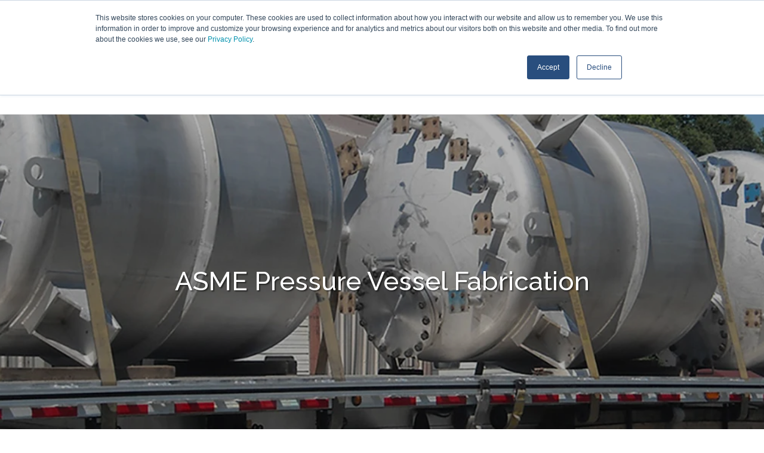

--- FILE ---
content_type: text/css
request_url: https://www.bendel.com/hubfs/hub_generated/template_assets/1/184389326872/1768916542633/template_child.min.css
body_size: 3869
content:
@import url("https://fonts.googleapis.com/css2?family=Raleway:wght@500;600&display=swap");h1,h2,h3,h4,h5,h6{margin-bottom:0}h1 span{color:#1589db;font-weight:600}#home-hero-slider .hhs-hero-overlay{background:#000;background:linear-gradient(180deg,transparent,transparent 30%,#000)!important}#home-hero-slider.left-gradient .hhs-hero-overlay{background:#000;background:linear-gradient(270deg,transparent 0,transparent 30%,rgba(0,0,0,.4))!important}.blue-black-gradient-bg{background:linear-gradient(90deg,rgba(0,1,2,.8) 0,rgba(0,1,2,.8) 30%,rgba(21,136,218,.8))}.center{text-align:center}.border-radius{border-radius:12px}header.header{box-shadow:0 0 8px rgba(0,0,0,.2)}.hs-menu-wrapper.hs-menu-flow-horizontal>ul li.hs-item-has-children:last-child ul.hs-menu-children-wrapper{left:auto;right:0}.hhs-foot-nav-col .hs-menu-wrapper.hs-menu-flow-horizontal>ul li a,.hhs-header-menu .hs-menu-wrapper.hs-menu-flow-horizontal>ul li a,.hhs-lang-switch .lang_list_class li a,.hhs-top-bar .hs-menu-wrapper.hs-menu-flow-horizontal>ul li a{font-weight:600}.hhs-top-bar .hs-menu-wrapper.hs-menu-flow-horizontal>ul li.hs-item-has-children ul.hs-menu-children-wrapper{max-width:300px!important}.hhs-top-bar .hs-menu-wrapper.hs-menu-flow-horizontal>ul li.hs-item-has-children ul.hs-menu-children-wrapper li a{padding:15px 20px 15px 15px!important}.hs-menu-wrapper.hs-menu-flow-horizontal>ul li.hs-item-has-children>a:after{display:none}#hhs-main-nav .sc-site-header__menu .hs-menu-children-wrapper{padding:0!important}.hhs-top-bar .hs-menu-wrapper.hs-menu-flow-horizontal>ul>li{margin:15px!important}.hhs-header-hat{background-color:hsla(0,0%,100%,0)!important;padding:0!important}.hhs-nav-grid__menu{margin-left:auto!important;margin-right:10px!important}.hhs-hat-menu .hs-menu-wrapper.hs-menu-flow-horizontal>ul li.hs-menu-depth-1 a{color:#1589db!important;font-size:15px!important;font-weight:500!important;padding:10px!important}.hhs-hat-menu .hs-menu-wrapper.hs-menu-flow-horizontal>ul li.hs-menu-depth-1 a:hover{color:#244771!important}.hhs-hat-menu .hs-menu-wrapper.hs-menu-flow-horizontal>ul li.hs-menu-depth-1:first-child a{color:#244771!important;padding:10px 0!important}.hhs-hat-menu .hs-menu-wrapper.hs-menu-flow-horizontal>ul li.hs-menu-depth-1:nth-child(2) a{padding:10px 0 10px 5px!important}.hhs-hat-menu .hs-menu-wrapper.hs-menu-flow-horizontal>ul li.hs-menu-depth-1:last-child a{background:url(https://60864.fs1.hubspotusercontent-na1.net/hubfs/60864/services/MIG/images/contact-icon-h1.png) no-repeat #1589db;background-position:14px 8px;background-size:auto 60%;border-radius:0 0 5px 5px;box-shadow:0 2px 4px rgba(0,0,0,.2);color:#fff!important;margin-left:25px;padding:8px 15px 8px 44px!important}.hhs-hat-menu .hs-menu-wrapper.hs-menu-flow-horizontal>ul{padding-right:0}#hs-link-global_header_v2_,.bendel-header .logo-standard a,.esi-header .logo-standard a,.metalformshx-header .logo-standard a,.ttg-header .hhs-header-logo a{display:inline-block}.ttg-header .hhs-header-logo a,.ttg-header .hhs-header-logo a img{display:block}#hhs-main-nav.sticky-menu #hs-link-global_header_v2_,.bendel-header #hhs-main-nav.sticky-menu a,.esi-header #hhs-main-nav.sticky-menu a,.metalformshx-header #hhs-main-nav.sticky-menu a,.ttg-header#hhs-main-nav.sticky-menu a{margin-top:0}.white-text,.white-text a,.white-text form label,.white-text form span,.white-text h1,.white-text h2,.white-text h3,.white-text h4,.white-text h5,.white-text h6,.white-text li,.white-text p{color:#fff!important}.white-text .hs-form-booleancheckbox label,.white-text .legal-consent-container,.white-text .legal-consent-container a,.white-text .legal-consent-container p{color:#fff!important;font-size:12px}.legal-consent-container .inputs-list label>input,.legal-consent-container .inputs-list label>span{line-height:unset}.hs-form-booleancheckbox label,.white-text .hs-form-booleancheckbox label{line-height:1.5em;margin-bottom:5px}.legal-consent-container .hs-form-booleancheckbox-display>span{margin-left:10px!important}.legal-consent-container .hs-dependent-field{margin-bottom:5px;margin-top:5px}h3 span{color:#64befe}.metalformshx-header .hhs-top-bar.hhs-alt-nav .logo-sticky,.metalformshx-header .logo-standard{max-width:320px!important}.small-font p{font-size:16px}.small-font h4{color:#294e7e;font-weight:600;margin-bottom:10px!important}.small-font h5{color:#294e7e;font-size:18px;margin-bottom:15px}.small-font h6{color:#1589db;margin-bottom:5px;padding-top:5px}.x-small-font p{color:#222;font-size:14px}.x-small-font h3{color:#294e7e}.x-small-font h3,.x-small-font h4{font-size:17px;font-weight:700;margin-bottom:15px}.x-small-font h4{color:#1589db;padding-top:5px}#ctr-logo-slider .scrolling-logos.slick-slider .logo-item img{max-height:60px;max-width:200px;width:auto}.advanced-solutions-home .hhs-flexi-card{transition:all .3s ease-in-out}.advanced-solutions-home .hhs-flexi-card:hover{background:#294e7e!important}.advanced-solutions-home .hhs-flexi-card .hhs-card-content{display:table;transition:all .3s ease-in-out;width:100%}.advanced-solutions-home .hhs-flexi-card:hover .hhs-card-content{background:#fff}.advanced-solutions-home .hhs-flexi-card .hhs-card-content h4{display:table-cell;height:50px;transition:all .3s ease-in-out;vertical-align:middle}.advanced-solutions-home .hhs-flexi-card:hover .hhs-card-content h4{color:#0c4884!important}#project-spotlight .section-heading-w span{color:#dde6f9}#project-spotlight h4{text-shadow:3px 3px 4px rgba(0,0,0,.25)}#project-spotlight h4 span{color:#ffda5c}#project-spotlight .hs-embed-wrapper,#project-spotlight .hs-responsive-embed,#project-spotlight .hs-responsive-embed-wrapper{max-width:700px!important}#innovative-solutions li{color:#fff}#innovative-solutions .hhs-hover-img{object-fit:contain!important}#innovative-solutions .hhs-img-hover-con{background:#fff}#innovative-solutions h4{background:#fff;font-size:22px;min-height:62px;text-align:center}#innovative-solutions h4 span{display:block;padding:15px}#innovative-solutions .hhs-img-hover-front{padding:0!important}#ctr-footer a img{margin:10px 0;max-height:25px;width:auto!important}#ctr-footer .ttg-logo{margin-top:40px}#ctr-footer .ttg-logo a img{max-height:60px}#ctr-footer .hhs-foot-copyright{text-align:left}#ctr-footer .hhs-col-content ul li{border-right:2px solid;display:inline-block;line-height:12px;list-style:none;margin-bottom:20px;padding:0 10px}#ctr-footer .hhs-col-content ul li:last-child{border-right:none}#ctr-footer .hhs-col-content a:hover{color:#00a1ba!important}.hs-blog-post .slider__container{max-width:640px}.blog-post__tag-link{color:#fff}.blog-post__tag-link:hover{background-color:#333}h1.blog-post__title{padding-right:20px}h1.blog-post__title span{color:inherit;font-weight:inherit}.blog-index__post-content p span span{color:#1589db}.projects-post-slider .slider__container{margin:auto}.embed_container{display:block!important;margin:auto}.flickity-slider .container{max-width:90%}.flickity-slider h1{color:#fff;line-height:50px;margin-bottom:10px;text-shadow:1px 1px 2px rgba(0,0,0,.8);text-transform:none}.flickity-slider h1 span{display:block}.flickity-slider p{color:#fff;font-size:24px;line-height:26px;margin-bottom:3rem;text-shadow:1px 1px 1px #000}.hhs-hero-slider .flickity-page-dots{bottom:10%!important;left:120px;text-align:left}.hhs-hero-slider .flickity-page-dots .dot{border-radius:25px!important;height:15px!important;width:15px!important}.flickity-page-dots .dot{margin:0 2px!important}.blue-btn,.hs_submit input,.white-btn{background:#197fc4;border-radius:8px;color:#fff!important;display:inline-block!important;font-size:16px;font-weight:500!important;line-height:1;padding:12px 18px!important;text-align:center;text-decoration:none!important;text-transform:unset;transition:all .3s ease-in-out}.white-btn{background:transparent;border:4px solid #fff}.white-btn:hover{background:#fff;color:#000!important}.hs_submit input:hover{background:#66b3e9}#blue-slider h4{margin-bottom:24px}#blue-slider h5,#blue-slider p{margin-bottom:14px}#blue-slider p{font-size:18px}#blue-slider ul{margin:0 0 20px;padding:0 0 0 10px}#blue-slider ul li{font-size:18px}#blue-slider img{height:auto!important;width:100%!important}#blue-slider.hhs-hero-slider .flickity-page-dots{bottom:60px!important}.logo-slider-fix .scrolling-logos.slick-slider .logo-item img{max-width:160px}.hhs-tab-wrapper li{border-left:8px solid transparent!important}.hhs-tab-wrapper li:first-child{border-left:none!important}.tab-to-dropdown{margin-bottom:8px}.hhs-tab-content .panel ul{padding-left:1em}.hhs-tab-content .panel h3{font-size:34px;line-height:42px;margin-top:20px}#download-offer h3{font-size:28px}#download-offer h4{font-size:20px}#download-offer ul li{color:#000}#free-seminar h3{font-size:30px;font-weight:600;margin-bottom:20px}#free-seminar h3,#free-seminar h6,#free-seminar p{color:#fff;text-align:center!important}#free-seminar h3 i{color:#c1dffc}#free-seminar h6{font-size:20px;font-weight:500;margin-bottom:40px;text-transform:unset}#free-seminar p i{color:#adc7ea;font-size:15px}#free-seminar .blue-btn{margin-bottom:30px;margin-top:30px}.blue-squares,.orange-squares{margin:5px 0 15px!important;padding-left:10px!important}.blue-squares li,.orange-squares li{background:url(https://60864.fs1.hubspotusercontent-na1.net/hubfs/60864/blue-square.jpg) no-repeat left 8px;font-size:15px;line-height:1.4em;list-style:none;padding-left:18px}.orange-squares li{background:url(https://60864.fs1.hubspotusercontent-na1.net/hubfs/60864/images/2017/orange-square.jpg) no-repeat left 8px}h2 span{color:#1589db;display:block}#home-counter.hhs-counter-mod h2{font-size:92px!important;margin-bottom:25px;text-shadow:3px 3px 5px rgba(0,0,0,.4)}#home-counter h2 span{color:#fff;display:inline;font-weight:600}.careers h2{font-size:40px;letter-spacing:6px;margin-bottom:15px}.careers h2,.careers h3{text-align:center;text-transform:uppercase}.careers h3{font-size:28px;letter-spacing:2px}.careers .cta-four{text-align:center}.careers .cta-four span{font-size:16px;text-transform:none}[data-x-icon-s],[data-x-icon],[data-x-icon][class*=cs-fa-]{color:#fff;font-family:FontAwesome!important;font-weight:900}[class*=cs-fa-],[data-x-fa-pro-icon],[data-x-icon-b],[data-x-icon-l],[data-x-icon-o],[data-x-icon-s],[data-x-icon]{display:inline-block;font-style:normal;font-weight:400;text-decoration:inherit;text-rendering:auto;-webkit-font-smoothing:antialiased;-moz-osx-font-smoothing:grayscale}[data-x-icon-s]:before{content:attr(data-x-icon-s)}[class*=cs-fa-]:before,[data-x-fa-pro-icon]:before,[data-x-icon-b]:before,[data-x-icon-l]:before,[data-x-icon-o]:before,[data-x-icon-s]:before,[data-x-icon]:before{line-height:1}*,:after,:before{box-sizing:border-box}.our-company-height{min-height:160px}#careers_cta a{margin:0!important}.careers-ctas .c-cta-con{margin:5px 25px}@media(max-width:575px){#hs_cos_wrapper_widget_1654185161629 .hhs-pull-up .row{margin-top:-425px!important}#hs_cos_wrapper_widget_1654182267860 .hhs-hero-mod{padding-bottom:425px!important}}@media(min-width:768px) and (max-width:922px){.hhs-hero-slider .flickity-page-dots{bottom:50px!important;left:100px;text-align:left}}@media(max-width:922px){#hs_cos_wrapper_widget_1654185161629 .hhs-pull-up .row{margin-top:-425px!important}#hs_cos_wrapper_widget_1654182267860 .hhs-hero-mod{padding-bottom:425px!important}}@media(min-width:922px) and (max-width:991px){#hs_cos_wrapper_widget_1654185161629 .hhs-pull-up .row{margin-top:-425px!important}#hs_cos_wrapper_widget_1654182267860 .hhs-hero-mod{padding-bottom:425px!important}}.innovation-left-right ul{margin-bottom:.5rem;margin-top:.5rem;padding-left:.75rem}.innovation-left-right li{font-size:15px}.innovation-left-right h5{color:#294e7e;font-size:15px}.innovation-left-right a{display:block;font-size:12px;margin-bottom:40px}#innovation-middle.hhs-hero-slider .carousel-cell .hhs-inner-con{vertical-align:bottom}#innovation-middle.hhs-hero-slider .flickity-page-dots{bottom:15px!important;left:15px}.proven-by-design{padding:1rem 2rem 0}.proven-by-design .slide a{color:#244771!important;display:block;font-size:18px;font-weight:500;margin:20px;padding-bottom:10px;position:relative;text-align:center;text-decoration:none}.proven-by-design .slide a div{background:#000;margin-bottom:15px;position:relative}.proven-by-design .slide a img{transition:all .3s ease-in-out;width:100%!important}.proven-by-design .slide a span{color:#fff;display:none;font-size:18px;font-weight:500;left:0;max-width:100%;padding:0 15px;position:absolute;top:50%;transform:translateY(-50%);transition:all .3s ease-in-out;width:100%}.proven-by-design .slide a:hover span{display:inline-block}.proven-by-design .slide a:hover img{opacity:.6}.bendel-branches .slide.upper h2,.bendel-branches .slide.upper h4,.bendel-branches .slide.upper p,.proven-by-design .slide.upper a,.proven-by-design .slide.upper a span{text-transform:uppercase}.featured-projects-home .slick-dots,.our-solutions .slick-dots,.proven-by-design .slick-dots,.where-eng-meets .slick-dots{display:none!important}.slick-next:before,.slick-prev:before{color:#333!important;font-size:25px!important}.hhs-logo-mod button.slick-next:before,.hhs-logo-mod button.slick-prev:before{content:""}.hhs-logo-mod .slick-dots li button{display:none}#accordion-style .c1 .hhs-accordion-1>li{border-bottom:4px solid #66b3e9!important}#accordion-style .c1 .hhs-accordion-1{border-top:4px solid #66b3e9!important}.hhs-accordion-1 a.accordion-title:after{content:unset!important}.hhs-accordion-1 a.accordion-title:before{color:#737871;content:"+"!important;font-size:50px;font-weight:500;position:absolute;right:20px}.hhs-accordion-1 a.accordion-title.active:before{content:"-"!important}.hhs-accordion-1 a.accordion-title h4{color:#488d26}.accord-left{line-height:23px;margin-bottom:25px}.accord-right img{width:100%!important}.hhs-accordion-content ul{margin:20px 0 0 20px;padding:0}.hhs-accordion-content ul li{padding-bottom:4px}.we-are-social{background:#fff}.we-are-social .page-center{margin-top:0}.we-are-social .box{display:block;margin:0 auto 2rem;max-width:360px;min-height:240px;position:relative;text-align:right}.we-are-social .box img{position:relative;z-index:9}.we-are-social .box:after{background:transparent;content:" ";height:100%;left:0;position:absolute;top:0;transition:all .3s ease-in-out;width:100%}.we-are-social .box:hover:after{background:rgba(0,0,0,.5);content:" ";left:0;position:absolute;top:0}.we-are-social .box1{color:#0e334e;display:block;font-size:18px;font-weight:700;line-height:35px;max-width:350px;padding-left:50px;text-decoration:none;vertical-align:middle}.we-are-social .box1:hover{color:#00a4bd}.we-are-social .insta-white{background:url(https://60864.fs1.hubspotusercontent-na1.net/hubfs/60864/services/MIG/images/social/Instagram-cold-box-repair.jpg) no-repeat 50%/cover}.we-are-social .linked-white{background:url(https://60864.fs1.hubspotusercontent-na1.net/hubfs/60864/services/MIG/images/social/LinkedIn-Air-Separation.jpg) no-repeat 50%/cover}.metalformshx.we-are-social .insta-white{background:url(https://60864.fs1.hubspotusercontent-na1.net/hubfs/60864/engineering/metalforms/images/social/AWS-certified-Welder-SOCIAL.jpg) no-repeat 50%/cover}.metalformshx.we-are-social .linked-white{background:url(https://60864.fs1.hubspotusercontent-na1.net/hubfs/60864/engineering/metalforms/images/social/Workers-Bundel-Insertions-SOCIAL.jpg) no-repeat 50%/cover}.esi.we-are-social .insta-white{background:url(https://60864.fs1.hubspotusercontent-na1.net/hubfs/60864/services/ESI/images/social/Landfill-Gas-LFG-ESI-PHOTO-Flare-&-Landfill-Gas-LFG-to-RNG---Engineering-Fabrication-Installation-Startup-EPC-Social.jpg) no-repeat 50%/cover}.esi.we-are-social .linked-white{background:url(https://60864.fs1.hubspotusercontent-na1.net/hubfs/60864/services/ESI/images/social/RNG-Glacier-Ridge-Social.jpg) no-repeat 50%/cover}.we-are-social .insta-color{background:url(https://60864.fs1.hubspotusercontent-na1.net/hubfs/60864/services/MIG/images/social/instagram-icon-colored.png) no-repeat 0/auto}.we-are-social .linked-color{background:url(https://60864.fs1.hubspotusercontent-na1.net/hubfs/60864/services/MIG/images/social/linked-in-icon-colored.png) no-repeat 0/auto}.metalformshx.we-are-social .insta-color{background:url(https://60864.fs1.hubspotusercontent-na1.net/hubfs/60864/engineering/metalforms/images/social/instagram-icon-colored.png) no-repeat 0/auto}.metalformshx.we-are-social .linked-color{background:url(https://60864.fs1.hubspotusercontent-na1.net/hubfs/60864/engineering/metalforms/images/social/linked-in-icon-colored.png) no-repeat 0/auto}.esi.we-are-social .insta-color{background:url(https://60864.fs1.hubspotusercontent-na1.net/hubfs/60864/services/ESI/images/social/instagram-icon-colored.png) no-repeat 0/auto}.esi.we-are-social .linked-color{background:url(https://60864.fs1.hubspotusercontent-na1.net/hubfs/60864/services/ESI/images/social/linked-in-icon-colored.png) no-repeat 0/auto}.our-locations-txt p{font-size:14px}.hs-submit{margin-top:20px}body textarea{min-height:100px}input[type=color],input[type=date],input[type=datetime-local],input[type=datetime],input[type=email],input[type=month],input[type=number],input[type=password],input[type=search],input[type=tel],input[type=text],input[type=time],input[type=url],input[type=week],select,textarea{padding:8px!important}body form.hs-form .hs-form-field,body form.hs-form fieldset{margin-bottom:5px!important}body form.hs-form fieldset[class*=form-columns] .hs-input{width:auto}@media(max-width:767px){.our-company-height{min-height:auto}.our-company-height+p{margin-bottom:1.75rem}#blue-slider.hhs-hero-slider .flickity-page-dots,#home-hero-slider.hhs-hero-slider .flickity-page-dots{display:none}.hhs-hero-slider .flickity-page-dots{bottom:135px!important;left:unset;right:25px;text-align:right}#accordion-style .container{padding-left:0;padding-right:0}#accordion-style .container .row>.none{padding-left:10px;padding-right:10px}}@media(min-width:768px){#hs-link-global_header_v2_,.bendel-header .hhs-header-logo a,.esi-header .hhs-header-logo a,.metalformshx-header .hhs-header-logo a,.ttg-header .hhs-header-logo a{margin-left:20px;margin-right:25px;margin-top:-40px}.ttg-header .hhs-header-logo a{margin-top:-45px}.hhs-top-bar.hhs-alt-nav.sticky-menu.active .hhs-nav-grid__logo{margin-top:0}.blue-squares.c2{column-count:2}}@media(min-width:1920px){.blue-black-gradient-bg.top{padding-top:7.5%!important}.blue-black-gradient-bg.bottom{padding-bottom:8.5%!important}}@media(max-width:991px){#blue-slider .container .c1,.blue-black-gradient-bg.white-text.bottom .container .c1{margin-bottom:2rem}.proven-by-design{padding:1rem 1rem 0}.proven-by-design .slide a{margin:10px}.slick-next:before,.slick-prev:before{font-size:26px!important}.slick-next{right:-20px}#home-hero-slider.hhs-hero-slider .flickity-prev-next-button .arrow{fill:#cfe2f3!important}.flickity-button{color:#cfe2f3}#blue-slider.hhs-hero-slider .flickity-prev-next-button,#home-hero-slider.hhs-hero-slider .flickity-prev-next-button{border:2px solid;display:block}#home-hero-slider.hhs-hero-slider .flickity-prev-next-button.previous{bottom:45px;left:auto;right:120px;top:auto;transition:all .2s ease-in-out}#home-hero-slider.hhs-hero-slider .flickity-prev-next-button.next{bottom:45px;right:40px;top:auto;transition:all .2s ease-in-out}#blue-slider.hhs-hero-slider .flickity-prev-next-button,#home-hero-slider.hhs-hero-slider .flickity-prev-next-button{height:60px;width:60px}#blue-slider.hhs-hero-slider .flickity-prev-next-button.previous{bottom:52%;left:auto;right:120px;top:auto;transition:all .2s ease-in-out}#blue-slider.hhs-hero-slider .flickity-prev-next-button.next{bottom:52%;right:40px;top:auto;transition:all .2s ease-in-out}}@media(min-width:992px){.mobile-only{display:none}.we-are-social .col-lg-3{-ms-flex:0 0 33%;flex:0 0 33%;max-width:33%}.we-are-social .col-lg-3:first-child,.we-are-social .col-lg-3:last-child{-ms-flex:0 0 17%;flex:0 0 17%;max-width:17%}.accord-left{padding-right:20px}.accord-left,.accord-right{display:table-cell;vertical-align:top;width:50%}}@media(max-width:575px){.logo-slider-fix .scrolling-logos.slick-slider .logo-item img{max-width:110px}}

--- FILE ---
content_type: text/css
request_url: https://www.bendel.com/hubfs/hub_generated/module_assets/1/185213873758/1743102495413/module_Parallax_With_Overlay.min.css
body_size: -508
content:
.interior-header{position:relative}.interior-header h1{font-weight:500;text-shadow:2px 2px 2px rgba(0,0,0,.5)}.interior-header h4{font-weight:400;text-shadow:2px 2px 2px rgba(0,0,0,.5)}.interior-header .text-overlay{color:#fff;left:50%;max-width:850px;position:absolute;text-align:center;top:50%;transform:translate(-50%,-50%);width:96%}@media(max-width:767px){.interior-header .text-overlay h1{font-size:6.5vw!important;margin-bottom:1rem}.interior-header .text-overlay h4{font-size:4vw!important}}

--- FILE ---
content_type: text/css
request_url: https://www.bendel.com/hubfs/hub_generated/module_assets/1/185213873501/1759708896745/module_Custom_Menu_Blue.min.css
body_size: -122
content:
.custom_menu_slim{background:#2a4e7e}.custom_menu_slim .hs-menu-wrapper.hs-menu-flow-horizontal>ul li.hs-menu-depth-1{display:inline-block;float:none;transition:all .3s ease-in-out}.custom_menu_slim .hs-menu-wrapper.hs-menu-flow-horizontal>ul li a{background:transparent;color:#fff;font-size:14px;font-weight:500;line-height:1.3;margin:0;max-width:unset;padding:18px 20px 14px;white-space:normal}.custom_menu_slim .hs-menu-wrapper.hs-menu-flow-horizontal>ul li:hover{background:#058ec6}.menu1 ul{display:flex;flex-direction:row;list-style-type:none}.menu-button-container{align-items:center;cursor:pointer;display:none;flex-direction:column;height:100%;justify-content:center;width:40px;z-index:99}#menu-toggle{display:none}.menu-button,.menu-button:after,.menu-button:before{background-color:#fff;border-radius:2px;display:block;height:4px;position:absolute;transition:transform .4s cubic-bezier(.23,1,.32,1);width:30px}.menu-button:before{content:"";margin-top:-8px}.menu-button:after{content:"";margin-top:8px}#menu-toggle:checked+.menu-button-container .menu-button:before{margin-top:0;transform:rotate(405deg)}#menu-toggle:checked+.menu-button-container .menu-button{background:hsla(0,0%,100%,0)}#menu-toggle:checked+.menu-button-container .menu-button:after{margin-top:0;transform:rotate(-405deg)}@media (max-width:767px){.menu-button-container{display:flex}.custom_menu_slim{align-items:center;display:flex;flex-direction:row;height:55px;justify-content:space-between}.menu1 ul{align-items:center;flex-direction:column;justify-content:center;left:0;margin-top:55px!important;position:absolute;top:0;width:100%}#menu-toggle~.menu1 ul li,#menu-toggle~.menu1 ul li a{border:0;height:0;opacity:0;transition:height .4s cubic-bezier(.23,1,.32,1)}#menu-toggle:checked~.menu1 ul li,#menu-toggle:checked~.menu1 ul li a{border:1px solid #333;display:block;height:50px;opacity:1;transition:height .4s cubic-bezier(.23,1,.32,1)}#menu-toggle:checked~.menu1 ul li a{padding:14px 20px}.menu1 ul>li{background-color:#222;color:#fff;display:flex;justify-content:center;margin:0;overflow:hidden;width:100%}.menu1 ul>li:not(:last-child){border-bottom:1px solid #444}}

--- FILE ---
content_type: text/css
request_url: https://www.bendel.com/hubfs/hub_generated/module_assets/1/185124451484/1745108825597/module_Section_Heading.min.css
body_size: -734
content:
h2.section-heading span{display:inline;font-weight:500}h2.lower{text-align:center;text-transform:none}h2.upper{text-transform:uppercase}

--- FILE ---
content_type: text/css
request_url: https://www.bendel.com/hubfs/hub_generated/module_assets/1/188361511956/1743725131152/module_BEN_-_Download_Offer_Project_Proposal.min.css
body_size: -379
content:
#download-offer{padding:100px 20px}.offer-content{background:hsla(0,0%,100%,.7);margin:auto;max-width:1000px;padding:40px 20px}.offer-content .offer-image img{width:90%}.offer-content .offer-image{text-align:center}@media(max-width:767px){.offer-content .offer-image img{margin-bottom:30px;max-width:400px}}@media(min-width:768px){.offer-content{align-items:center;display:flex;justify-content:center;padding:60px 20px}.offer-content .offer-image{width:35%}.offer-content .offer-text{width:65%}}

--- FILE ---
content_type: text/css
request_url: https://www.bendel.com/hubfs/hub_generated/module_assets/1/185127556915/1741021911092/module_Section_Heading_White.min.css
body_size: -498
content:
h2.section-heading-w{color:#fff}h2.section-heading-w span{color:#fff;display:inline;font-weight:500}h2.lower{text-align:center;text-transform:none}h2.upper{text-transform:uppercase}

--- FILE ---
content_type: text/css
request_url: https://www.bendel.com/hubfs/hub_generated/module_assets/1/185161560188/1741021915373/module_Featured_Projects.min.css
body_size: -67
content:
#featured-projects-home,#news-events-home{padding:3.5rem 1.25rem}#featured-projects-home h1,#news-events-home h1,#our-company h1,#our-solutions h1,#we-are-social h1{margin-bottom:3.5rem}#featured-projects-home .featured-projects .item{display:none}#featured-projects-home .featured-projects .item:first-child,#featured-projects-home .featured-projects .item:nth-child(2),#featured-projects-home .featured-projects .item:nth-child(3){display:block}#featured-projects-home .grey-box{display:block;margin:auto;max-width:94%;min-height:580px;text-decoration:none}#featured-projects-home .featured-projects .item .text{min-height:300px}.featured-projects{padding:60px 0 0}.featured-projects .span4{display:none}.featured-projects .span4:first-child,.featured-projects .span4:nth-child(2),.featured-projects .span4:nth-child(3){display:inherit;margin-bottom:25px}.featured-projects .item{background:#000;border-bottom:2px solid #ace3fc;position:relative}.featured-projects .item h2,.featured-projects .item h3{color:#f95800;font-family:Raleway,sans-serif;font-size:14px;font-weight:600;margin:1rem 0!important;text-transform:none!important}.featured-projects .item .meta{background:#1589db;box-shadow:2px 2px 7px rgba(0,0,0,.8);color:#fff;font-size:14px;font-weight:600;left:0;padding:5px 25px;position:absolute;top:30px}.featured-projects .item h4{color:#fff;font-size:17px;font-weight:500;margin:0;padding-top:15px;text-align:center;transition:all .3s ease-in-out}.featured-projects .item .text{color:#222;font-size:14px;padding:0 20px 20px}.featured-projects .item .text>div{display:none}.featured-projects .item .text p,.featured-projects .item .text span{color:#727476!important;font-size:14px!important}.featured-projects .item a{text-decoration:none}.featured-projects .item a:hover h4{color:#84c651}.featured-projects .item img{width:100%}.featured-projects .item ul{color:#727476;margin:15px 0;padding:0 0 0 10px}.featured-projects .item .text a{font-weight:500}.featured-projects .item .more-link{bottom:20px;font-size:16px;left:50%;position:absolute;transform:translateX(-50%)}@media(min-width:768px){.featured-projects .featured-posts>div{display:flex}}

--- FILE ---
content_type: application/javascript
request_url: https://www.bendel.com/hubfs/hub_generated/template_assets/1/184391336260/1768916537888/template_child.min.js
body_size: -720
content:

//# sourceURL=https://60864.fs1.hubspotusercontent-na1.net/hubfs/60864/hub_generated/template_assets/1/184391336260/1768916537888/template_child.js

--- FILE ---
content_type: application/javascript
request_url: https://www.bendel.com/hubfs/hub_generated/template_assets/1/184131570860/1768916539056/template_mega-menu.min.js
body_size: -387
content:
function megaMenu(breakPoint){if($(window).width()>breakPoint){var numMenus=$(".mega-menu").length;for(i=1;i<=numMenus;i++){var drop=$(".mega-drop-"+i),menu=$(".mega-menu-"+i);drop&&(drop.addClass("loaded").parent("a").parent("li.hs-menu-depth-1").find("ul.hs-menu-children-wrapper").hide(),drop.append(menu))}$("span.loaded").on("mouseover",function(e){$(".mega-menu").removeClass("active"),$(this).find(".mega-menu").addClass("active")}).on("mouseleave",function(e){$(this).find(".mega-menu").removeClass("active")})}$("span.loaded").on("focusin",function(){$(".mega-menu").removeClass("active"),$(this).find(".mega-menu").addClass("active")}).on("focusout",function(e){const $currentMegaMenu=$(this).find(".mega-menu");setTimeout(function(){$currentMegaMenu.find(":focus").length||$currentMegaMenu.removeClass("active")},10)})}
//# sourceURL=https://60864.fs1.hubspotusercontent-na1.net/hubfs/60864/hub_generated/template_assets/1/184131570860/1768916539056/template_mega-menu.js